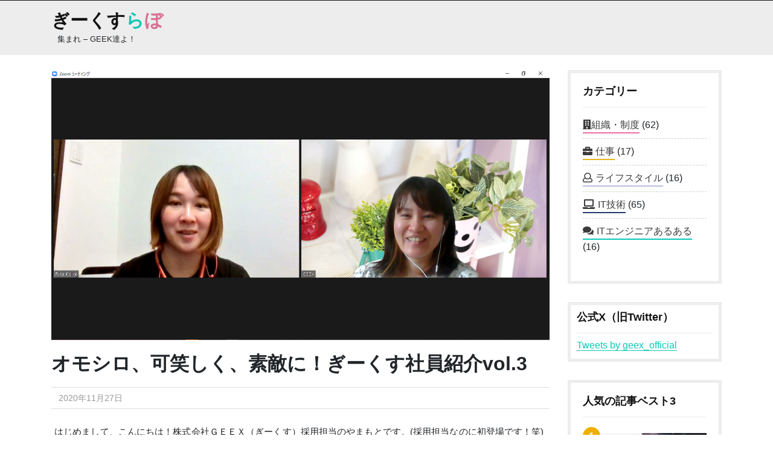

--- FILE ---
content_type: text/html; charset=UTF-8
request_url: https://blog.geexjp.com/archives/184
body_size: 56268
content:
<!DOCTYPE html>
<html dir="ltr" lang="ja"
	prefix="og: https://ogp.me/ns#" >
<head>
<meta charset="UTF-8">
<meta name="viewport" content="width=device-width, initial-scale=1">
<title>オモシロ、可笑しく、素敵に！ぎーくす社員紹介vol.3 | ぎーくすらぼ</title>

		<!-- All in One SEO 4.2.7.1 - aioseo.com -->
		<meta name="description" content="はじめまして、こんにちは！株式会社ＧＥＥＸ（ぎーくす）採用担当のやまもとです。(採用担当なのに初登場です！笑)" />
		<meta name="robots" content="max-image-preview:large" />
		<link rel="canonical" href="https://blog.geexjp.com/archives/184" />
		<meta name="generator" content="All in One SEO (AIOSEO) 4.2.7.1 " />
		<meta property="og:locale" content="ja_JP" />
		<meta property="og:site_name" content="ぎーくすらぼ | 集まれ – GEEK達よ！" />
		<meta property="og:type" content="article" />
		<meta property="og:title" content="オモシロ、可笑しく、素敵に！ぎーくす社員紹介vol.3 | ぎーくすらぼ" />
		<meta property="og:description" content="はじめまして、こんにちは！株式会社ＧＥＥＸ（ぎーくす）採用担当のやまもとです。(採用担当なのに初登場です！笑)" />
		<meta property="og:url" content="https://blog.geexjp.com/archives/184" />
		<meta property="article:published_time" content="2020-11-27T06:13:49+00:00" />
		<meta property="article:modified_time" content="2022-07-05T03:07:13+00:00" />
		<meta name="twitter:card" content="summary" />
		<meta name="twitter:title" content="オモシロ、可笑しく、素敵に！ぎーくす社員紹介vol.3 | ぎーくすらぼ" />
		<meta name="twitter:description" content="はじめまして、こんにちは！株式会社ＧＥＥＸ（ぎーくす）採用担当のやまもとです。(採用担当なのに初登場です！笑)" />
		<script type="application/ld+json" class="aioseo-schema">
			{"@context":"https:\/\/schema.org","@graph":[{"@type":"BlogPosting","@id":"https:\/\/blog.geexjp.com\/archives\/184#blogposting","name":"\u30aa\u30e2\u30b7\u30ed\u3001\u53ef\u7b11\u3057\u304f\u3001\u7d20\u6575\u306b\uff01\u304e\u30fc\u304f\u3059\u793e\u54e1\u7d39\u4ecbvol.3 | \u304e\u30fc\u304f\u3059\u3089\u307c","headline":"\u30aa\u30e2\u30b7\u30ed\u3001\u53ef\u7b11\u3057\u304f\u3001\u7d20\u6575\u306b\uff01\u304e\u30fc\u304f\u3059\u793e\u54e1\u7d39\u4ecbvol.3","author":{"@id":"https:\/\/blog.geexjp.com\/archives\/author\/538ed0818533faa9d3185994b8d2b54e3b05f485#author"},"publisher":{"@id":"https:\/\/blog.geexjp.com\/#organization"},"image":{"@type":"ImageObject","url":"https:\/\/blog.geexjp.com\/wp\/wp-content\/uploads\/2020\/11\/\u793e\u54e1\u7d39\u4ecbvol3.png","width":1365,"height":739},"datePublished":"2020-11-27T06:13:49+09:00","dateModified":"2022-07-05T03:07:13+09:00","inLanguage":"ja","mainEntityOfPage":{"@id":"https:\/\/blog.geexjp.com\/archives\/184#webpage"},"isPartOf":{"@id":"https:\/\/blog.geexjp.com\/archives\/184#webpage"},"articleSection":"\u7d44\u7e54\u30fb\u5236\u5ea6, \u793e\u54e1\u7d39\u4ecb"},{"@type":"BreadcrumbList","@id":"https:\/\/blog.geexjp.com\/archives\/184#breadcrumblist","itemListElement":[{"@type":"ListItem","@id":"https:\/\/blog.geexjp.com\/#listItem","position":1,"item":{"@type":"WebPage","@id":"https:\/\/blog.geexjp.com\/","name":"\u30db\u30fc\u30e0","description":"\u96c6\u307e\u308c \u2013 GEEK\u9054\u3088\uff01 | GEEX\u3068\u306f\u3001 GEEK \uff0b X\uff08\u672a\u77e5\u6570\uff09\uff1d GEEX\uff08\u30ae\u30fc\u30af\u30b9\uff09 \u30fc \u682a\u5f0f\u4f1a\u793eGEEX\u306e\u4f1a\u793e\u5e83\u5831\u30d6\u30ed\u30b0\u3067\u3059\u3002\u4f1a\u793e\u306e\u5236\u5ea6\u3084\u30e1\u30f3\u30d0\u30fc\u3001\u30a4\u30d9\u30f3\u30c8\u306a\u3069\u3001\u69d8\u3005\u306a\u60c5\u5831\u3092\u767a\u4fe1\u3057\u3066\u3044\u304d\u307e\u3059\u3002","url":"https:\/\/blog.geexjp.com\/"}}]},{"@type":"Organization","@id":"https:\/\/blog.geexjp.com\/#organization","name":"\u304e\u30fc\u304f\u3059\u3089\u307c","url":"https:\/\/blog.geexjp.com\/"},{"@type":"WebPage","@id":"https:\/\/blog.geexjp.com\/archives\/184#webpage","url":"https:\/\/blog.geexjp.com\/archives\/184","name":"\u30aa\u30e2\u30b7\u30ed\u3001\u53ef\u7b11\u3057\u304f\u3001\u7d20\u6575\u306b\uff01\u304e\u30fc\u304f\u3059\u793e\u54e1\u7d39\u4ecbvol.3 | \u304e\u30fc\u304f\u3059\u3089\u307c","description":"\u306f\u3058\u3081\u307e\u3057\u3066\u3001\u3053\u3093\u306b\u3061\u306f\uff01\u682a\u5f0f\u4f1a\u793e\uff27\uff25\uff25\uff38\uff08\u304e\u30fc\u304f\u3059\uff09\u63a1\u7528\u62c5\u5f53\u306e\u3084\u307e\u3082\u3068\u3067\u3059\u3002(\u63a1\u7528\u62c5\u5f53\u306a\u306e\u306b\u521d\u767b\u5834\u3067\u3059\uff01\u7b11)","inLanguage":"ja","isPartOf":{"@id":"https:\/\/blog.geexjp.com\/#website"},"breadcrumb":{"@id":"https:\/\/blog.geexjp.com\/archives\/184#breadcrumblist"},"author":"https:\/\/blog.geexjp.com\/archives\/author\/538ed0818533faa9d3185994b8d2b54e3b05f485#author","creator":"https:\/\/blog.geexjp.com\/archives\/author\/538ed0818533faa9d3185994b8d2b54e3b05f485#author","image":{"@type":"ImageObject","url":"https:\/\/blog.geexjp.com\/wp\/wp-content\/uploads\/2020\/11\/\u793e\u54e1\u7d39\u4ecbvol3.png","@id":"https:\/\/blog.geexjp.com\/#mainImage","width":1365,"height":739},"primaryImageOfPage":{"@id":"https:\/\/blog.geexjp.com\/archives\/184#mainImage"},"datePublished":"2020-11-27T06:13:49+09:00","dateModified":"2022-07-05T03:07:13+09:00"},{"@type":"WebSite","@id":"https:\/\/blog.geexjp.com\/#website","url":"https:\/\/blog.geexjp.com\/","name":"\u304e\u30fc\u304f\u3059\u3089\u307c","description":"\u96c6\u307e\u308c \u2013 GEEK\u9054\u3088\uff01","inLanguage":"ja","publisher":{"@id":"https:\/\/blog.geexjp.com\/#organization"}}]}
		</script>
		<!-- All in One SEO -->

<link rel='dns-prefetch' href='//fonts.googleapis.com' />
<link rel='dns-prefetch' href='//s.w.org' />
		<!-- This site uses the Google Analytics by MonsterInsights plugin v8.10.0 - Using Analytics tracking - https://www.monsterinsights.com/ -->
		<!-- Note: MonsterInsights is not currently configured on this site. The site owner needs to authenticate with Google Analytics in the MonsterInsights settings panel. -->
					<!-- No UA code set -->
				<!-- / Google Analytics by MonsterInsights -->
		<script type="text/javascript">
window._wpemojiSettings = {"baseUrl":"https:\/\/s.w.org\/images\/core\/emoji\/13.1.0\/72x72\/","ext":".png","svgUrl":"https:\/\/s.w.org\/images\/core\/emoji\/13.1.0\/svg\/","svgExt":".svg","source":{"concatemoji":"https:\/\/blog.geexjp.com\/wp\/wp-includes\/js\/wp-emoji-release.min.js?ver=5.9.12"}};
/*! This file is auto-generated */
!function(e,a,t){var n,r,o,i=a.createElement("canvas"),p=i.getContext&&i.getContext("2d");function s(e,t){var a=String.fromCharCode;p.clearRect(0,0,i.width,i.height),p.fillText(a.apply(this,e),0,0);e=i.toDataURL();return p.clearRect(0,0,i.width,i.height),p.fillText(a.apply(this,t),0,0),e===i.toDataURL()}function c(e){var t=a.createElement("script");t.src=e,t.defer=t.type="text/javascript",a.getElementsByTagName("head")[0].appendChild(t)}for(o=Array("flag","emoji"),t.supports={everything:!0,everythingExceptFlag:!0},r=0;r<o.length;r++)t.supports[o[r]]=function(e){if(!p||!p.fillText)return!1;switch(p.textBaseline="top",p.font="600 32px Arial",e){case"flag":return s([127987,65039,8205,9895,65039],[127987,65039,8203,9895,65039])?!1:!s([55356,56826,55356,56819],[55356,56826,8203,55356,56819])&&!s([55356,57332,56128,56423,56128,56418,56128,56421,56128,56430,56128,56423,56128,56447],[55356,57332,8203,56128,56423,8203,56128,56418,8203,56128,56421,8203,56128,56430,8203,56128,56423,8203,56128,56447]);case"emoji":return!s([10084,65039,8205,55357,56613],[10084,65039,8203,55357,56613])}return!1}(o[r]),t.supports.everything=t.supports.everything&&t.supports[o[r]],"flag"!==o[r]&&(t.supports.everythingExceptFlag=t.supports.everythingExceptFlag&&t.supports[o[r]]);t.supports.everythingExceptFlag=t.supports.everythingExceptFlag&&!t.supports.flag,t.DOMReady=!1,t.readyCallback=function(){t.DOMReady=!0},t.supports.everything||(n=function(){t.readyCallback()},a.addEventListener?(a.addEventListener("DOMContentLoaded",n,!1),e.addEventListener("load",n,!1)):(e.attachEvent("onload",n),a.attachEvent("onreadystatechange",function(){"complete"===a.readyState&&t.readyCallback()})),(n=t.source||{}).concatemoji?c(n.concatemoji):n.wpemoji&&n.twemoji&&(c(n.twemoji),c(n.wpemoji)))}(window,document,window._wpemojiSettings);
</script>
<style type="text/css">
img.wp-smiley,
img.emoji {
	display: inline !important;
	border: none !important;
	box-shadow: none !important;
	height: 1em !important;
	width: 1em !important;
	margin: 0 0.07em !important;
	vertical-align: -0.1em !important;
	background: none !important;
	padding: 0 !important;
}
</style>
	<link rel='stylesheet' id='wp-block-library-css'  href='https://blog.geexjp.com/wp/wp-includes/css/dist/block-library/style.min.css?ver=5.9.12' type='text/css' media='all' />
<style id='global-styles-inline-css' type='text/css'>
body{--wp--preset--color--black: #000000;--wp--preset--color--cyan-bluish-gray: #abb8c3;--wp--preset--color--white: #ffffff;--wp--preset--color--pale-pink: #f78da7;--wp--preset--color--vivid-red: #cf2e2e;--wp--preset--color--luminous-vivid-orange: #ff6900;--wp--preset--color--luminous-vivid-amber: #fcb900;--wp--preset--color--light-green-cyan: #7bdcb5;--wp--preset--color--vivid-green-cyan: #00d084;--wp--preset--color--pale-cyan-blue: #8ed1fc;--wp--preset--color--vivid-cyan-blue: #0693e3;--wp--preset--color--vivid-purple: #9b51e0;--wp--preset--gradient--vivid-cyan-blue-to-vivid-purple: linear-gradient(135deg,rgba(6,147,227,1) 0%,rgb(155,81,224) 100%);--wp--preset--gradient--light-green-cyan-to-vivid-green-cyan: linear-gradient(135deg,rgb(122,220,180) 0%,rgb(0,208,130) 100%);--wp--preset--gradient--luminous-vivid-amber-to-luminous-vivid-orange: linear-gradient(135deg,rgba(252,185,0,1) 0%,rgba(255,105,0,1) 100%);--wp--preset--gradient--luminous-vivid-orange-to-vivid-red: linear-gradient(135deg,rgba(255,105,0,1) 0%,rgb(207,46,46) 100%);--wp--preset--gradient--very-light-gray-to-cyan-bluish-gray: linear-gradient(135deg,rgb(238,238,238) 0%,rgb(169,184,195) 100%);--wp--preset--gradient--cool-to-warm-spectrum: linear-gradient(135deg,rgb(74,234,220) 0%,rgb(151,120,209) 20%,rgb(207,42,186) 40%,rgb(238,44,130) 60%,rgb(251,105,98) 80%,rgb(254,248,76) 100%);--wp--preset--gradient--blush-light-purple: linear-gradient(135deg,rgb(255,206,236) 0%,rgb(152,150,240) 100%);--wp--preset--gradient--blush-bordeaux: linear-gradient(135deg,rgb(254,205,165) 0%,rgb(254,45,45) 50%,rgb(107,0,62) 100%);--wp--preset--gradient--luminous-dusk: linear-gradient(135deg,rgb(255,203,112) 0%,rgb(199,81,192) 50%,rgb(65,88,208) 100%);--wp--preset--gradient--pale-ocean: linear-gradient(135deg,rgb(255,245,203) 0%,rgb(182,227,212) 50%,rgb(51,167,181) 100%);--wp--preset--gradient--electric-grass: linear-gradient(135deg,rgb(202,248,128) 0%,rgb(113,206,126) 100%);--wp--preset--gradient--midnight: linear-gradient(135deg,rgb(2,3,129) 0%,rgb(40,116,252) 100%);--wp--preset--duotone--dark-grayscale: url('#wp-duotone-dark-grayscale');--wp--preset--duotone--grayscale: url('#wp-duotone-grayscale');--wp--preset--duotone--purple-yellow: url('#wp-duotone-purple-yellow');--wp--preset--duotone--blue-red: url('#wp-duotone-blue-red');--wp--preset--duotone--midnight: url('#wp-duotone-midnight');--wp--preset--duotone--magenta-yellow: url('#wp-duotone-magenta-yellow');--wp--preset--duotone--purple-green: url('#wp-duotone-purple-green');--wp--preset--duotone--blue-orange: url('#wp-duotone-blue-orange');--wp--preset--font-size--small: 13px;--wp--preset--font-size--medium: 20px;--wp--preset--font-size--large: 36px;--wp--preset--font-size--x-large: 42px;}.has-black-color{color: var(--wp--preset--color--black) !important;}.has-cyan-bluish-gray-color{color: var(--wp--preset--color--cyan-bluish-gray) !important;}.has-white-color{color: var(--wp--preset--color--white) !important;}.has-pale-pink-color{color: var(--wp--preset--color--pale-pink) !important;}.has-vivid-red-color{color: var(--wp--preset--color--vivid-red) !important;}.has-luminous-vivid-orange-color{color: var(--wp--preset--color--luminous-vivid-orange) !important;}.has-luminous-vivid-amber-color{color: var(--wp--preset--color--luminous-vivid-amber) !important;}.has-light-green-cyan-color{color: var(--wp--preset--color--light-green-cyan) !important;}.has-vivid-green-cyan-color{color: var(--wp--preset--color--vivid-green-cyan) !important;}.has-pale-cyan-blue-color{color: var(--wp--preset--color--pale-cyan-blue) !important;}.has-vivid-cyan-blue-color{color: var(--wp--preset--color--vivid-cyan-blue) !important;}.has-vivid-purple-color{color: var(--wp--preset--color--vivid-purple) !important;}.has-black-background-color{background-color: var(--wp--preset--color--black) !important;}.has-cyan-bluish-gray-background-color{background-color: var(--wp--preset--color--cyan-bluish-gray) !important;}.has-white-background-color{background-color: var(--wp--preset--color--white) !important;}.has-pale-pink-background-color{background-color: var(--wp--preset--color--pale-pink) !important;}.has-vivid-red-background-color{background-color: var(--wp--preset--color--vivid-red) !important;}.has-luminous-vivid-orange-background-color{background-color: var(--wp--preset--color--luminous-vivid-orange) !important;}.has-luminous-vivid-amber-background-color{background-color: var(--wp--preset--color--luminous-vivid-amber) !important;}.has-light-green-cyan-background-color{background-color: var(--wp--preset--color--light-green-cyan) !important;}.has-vivid-green-cyan-background-color{background-color: var(--wp--preset--color--vivid-green-cyan) !important;}.has-pale-cyan-blue-background-color{background-color: var(--wp--preset--color--pale-cyan-blue) !important;}.has-vivid-cyan-blue-background-color{background-color: var(--wp--preset--color--vivid-cyan-blue) !important;}.has-vivid-purple-background-color{background-color: var(--wp--preset--color--vivid-purple) !important;}.has-black-border-color{border-color: var(--wp--preset--color--black) !important;}.has-cyan-bluish-gray-border-color{border-color: var(--wp--preset--color--cyan-bluish-gray) !important;}.has-white-border-color{border-color: var(--wp--preset--color--white) !important;}.has-pale-pink-border-color{border-color: var(--wp--preset--color--pale-pink) !important;}.has-vivid-red-border-color{border-color: var(--wp--preset--color--vivid-red) !important;}.has-luminous-vivid-orange-border-color{border-color: var(--wp--preset--color--luminous-vivid-orange) !important;}.has-luminous-vivid-amber-border-color{border-color: var(--wp--preset--color--luminous-vivid-amber) !important;}.has-light-green-cyan-border-color{border-color: var(--wp--preset--color--light-green-cyan) !important;}.has-vivid-green-cyan-border-color{border-color: var(--wp--preset--color--vivid-green-cyan) !important;}.has-pale-cyan-blue-border-color{border-color: var(--wp--preset--color--pale-cyan-blue) !important;}.has-vivid-cyan-blue-border-color{border-color: var(--wp--preset--color--vivid-cyan-blue) !important;}.has-vivid-purple-border-color{border-color: var(--wp--preset--color--vivid-purple) !important;}.has-vivid-cyan-blue-to-vivid-purple-gradient-background{background: var(--wp--preset--gradient--vivid-cyan-blue-to-vivid-purple) !important;}.has-light-green-cyan-to-vivid-green-cyan-gradient-background{background: var(--wp--preset--gradient--light-green-cyan-to-vivid-green-cyan) !important;}.has-luminous-vivid-amber-to-luminous-vivid-orange-gradient-background{background: var(--wp--preset--gradient--luminous-vivid-amber-to-luminous-vivid-orange) !important;}.has-luminous-vivid-orange-to-vivid-red-gradient-background{background: var(--wp--preset--gradient--luminous-vivid-orange-to-vivid-red) !important;}.has-very-light-gray-to-cyan-bluish-gray-gradient-background{background: var(--wp--preset--gradient--very-light-gray-to-cyan-bluish-gray) !important;}.has-cool-to-warm-spectrum-gradient-background{background: var(--wp--preset--gradient--cool-to-warm-spectrum) !important;}.has-blush-light-purple-gradient-background{background: var(--wp--preset--gradient--blush-light-purple) !important;}.has-blush-bordeaux-gradient-background{background: var(--wp--preset--gradient--blush-bordeaux) !important;}.has-luminous-dusk-gradient-background{background: var(--wp--preset--gradient--luminous-dusk) !important;}.has-pale-ocean-gradient-background{background: var(--wp--preset--gradient--pale-ocean) !important;}.has-electric-grass-gradient-background{background: var(--wp--preset--gradient--electric-grass) !important;}.has-midnight-gradient-background{background: var(--wp--preset--gradient--midnight) !important;}.has-small-font-size{font-size: var(--wp--preset--font-size--small) !important;}.has-medium-font-size{font-size: var(--wp--preset--font-size--medium) !important;}.has-large-font-size{font-size: var(--wp--preset--font-size--large) !important;}.has-x-large-font-size{font-size: var(--wp--preset--font-size--x-large) !important;}
</style>
<link rel='stylesheet' id='wordpress-popular-posts-css-css'  href='https://blog.geexjp.com/wp/wp-content/plugins/wordpress-popular-posts/assets/css/wpp.css?ver=6.0.0' type='text/css' media='all' />
<link rel='stylesheet' id='parent-style-css'  href='https://blog.geexjp.com/wp/wp-content/themes/twenty-minutes/style.css?ver=5.9.12' type='text/css' media='all' />
<link rel='stylesheet' id='child-style-css'  href='https://blog.geexjp.com/wp/wp-content/themes/geexblog/style.css?ver=5.9.12' type='text/css' media='all' />
<link rel='stylesheet' id='bootstrap-css-css'  href='https://blog.geexjp.com/wp/wp-content/themes/twenty-minutes/css/bootstrap.css?ver=5.9.12' type='text/css' media='all' />
<link rel='stylesheet' id='twenty-minutes-style-css'  href='https://blog.geexjp.com/wp/wp-content/themes/geexblog/style.css?ver=5.9.12' type='text/css' media='all' />
<link rel='stylesheet' id='owl.carousel-css-css'  href='https://blog.geexjp.com/wp/wp-content/themes/twenty-minutes/css/owl.carousel.css?ver=5.9.12' type='text/css' media='all' />
<link rel='stylesheet' id='twenty-minutes-responsive-css'  href='https://blog.geexjp.com/wp/wp-content/themes/twenty-minutes/css/responsive.css?ver=5.9.12' type='text/css' media='all' />
<link rel='stylesheet' id='twenty-minutes-default-css'  href='https://blog.geexjp.com/wp/wp-content/themes/twenty-minutes/css/default.css?ver=5.9.12' type='text/css' media='all' />
<link rel='stylesheet' id='font-awesome-css-css'  href='https://blog.geexjp.com/wp/wp-content/themes/twenty-minutes/css/fontawesome-all.css?ver=5.9.12' type='text/css' media='all' />
<link rel='stylesheet' id='recent-posts-widget-with-thumbnails-public-style-css'  href='https://blog.geexjp.com/wp/wp-content/plugins/recent-posts-widget-with-thumbnails/public.css?ver=7.1.1' type='text/css' media='all' />
<script type='application/json' id='wpp-json'>
{"sampling_active":0,"sampling_rate":100,"ajax_url":"https:\/\/blog.geexjp.com\/wp-json\/wordpress-popular-posts\/v1\/popular-posts","api_url":"https:\/\/blog.geexjp.com\/wp-json\/wordpress-popular-posts","ID":184,"token":"260144dd65","lang":0,"debug":0}
</script>
<script type='text/javascript' src='https://blog.geexjp.com/wp/wp-content/plugins/wordpress-popular-posts/assets/js/wpp.min.js?ver=6.0.0' id='wpp-js-js'></script>
<script type='text/javascript' src='https://blog.geexjp.com/wp/wp-includes/js/jquery/jquery.min.js?ver=3.6.0' id='jquery-core-js'></script>
<script type='text/javascript' src='https://blog.geexjp.com/wp/wp-includes/js/jquery/jquery-migrate.min.js?ver=3.3.2' id='jquery-migrate-js'></script>
<script type='text/javascript' src='https://blog.geexjp.com/wp/wp-content/themes/twenty-minutes/js/bootstrap.js?ver=5.9.12' id='bootstrap-js-js'></script>
<script type='text/javascript' src='https://blog.geexjp.com/wp/wp-content/themes/twenty-minutes/js/owl.carousel.js?ver=5.9.12' id='owl.carousel-js-js'></script>
<script type='text/javascript' src='https://blog.geexjp.com/wp/wp-content/themes/twenty-minutes/js/theme.js?ver=5.9.12' id='twenty-minutes-theme-js'></script>
<script type='text/javascript' src='https://blog.geexjp.com/wp/wp-content/themes/twenty-minutes/js/jquery.superfish.js?ver=5.9.12' id='jquery.superfish-js'></script>
<link rel="https://api.w.org/" href="https://blog.geexjp.com/wp-json/" /><link rel="alternate" type="application/json" href="https://blog.geexjp.com/wp-json/wp/v2/posts/184" /><link rel='shortlink' href='https://blog.geexjp.com/?p=184' />
<link rel="alternate" type="application/json+oembed" href="https://blog.geexjp.com/wp-json/oembed/1.0/embed?url=https%3A%2F%2Fblog.geexjp.com%2Farchives%2F184" />
<link rel="alternate" type="text/xml+oembed" href="https://blog.geexjp.com/wp-json/oembed/1.0/embed?url=https%3A%2F%2Fblog.geexjp.com%2Farchives%2F184&#038;format=xml" />
            <style id="wpp-loading-animation-styles">@-webkit-keyframes bgslide{from{background-position-x:0}to{background-position-x:-200%}}@keyframes bgslide{from{background-position-x:0}to{background-position-x:-200%}}.wpp-widget-placeholder,.wpp-widget-block-placeholder{margin:0 auto;width:60px;height:3px;background:#dd3737;background:linear-gradient(90deg,#dd3737 0%,#571313 10%,#dd3737 100%);background-size:200% auto;border-radius:3px;-webkit-animation:bgslide 1s infinite linear;animation:bgslide 1s infinite linear}</style>
            	<style type="text/css">
			
	</style>
	<link rel="icon" href="https://blog.geexjp.com/wp/wp-content/uploads/2021/06/cropped-logo2-4.png" sizes="32x32" />
<link rel="icon" href="https://blog.geexjp.com/wp/wp-content/uploads/2021/06/cropped-logo2-4.png" sizes="192x192" />
<link rel="apple-touch-icon" href="https://blog.geexjp.com/wp/wp-content/uploads/2021/06/cropped-logo2-4.png" />
<meta name="msapplication-TileImage" content="https://blog.geexjp.com/wp/wp-content/uploads/2021/06/cropped-logo2-4.png" />
		<style type="text/css" id="wp-custom-css">
			/* カテゴリウィジットをマウスオーバーで展開 */
.widget_categories ul li  a + ul {
	display:none;
}
.widget_categories ul li:hover ul {
	display:block;
}
/*組織・制度*/
.widget_categories ul li.cat-item-7 > a::before {
  font-family:"Font Awesome 5 Free";
  content:"\f1ad";
	font-weight:  900;
  margin-right:5px;
}
/*仕事*/
.widget_categories ul li.cat-item-14 > a::before {
  font-family:"Font Awesome 5 Free";
  content:"\f0b1";
	font-weight:  900;
  margin-right:5px;
}
/*ライフスタイル*/
.widget_categories ul li.cat-item-20 > a::before {
  font-family:"Font Awesome 5 Free";
  content:"\f007";
	font-weight:  900;
  margin-right:5px;
}
/*ＩT技術*/
.widget_categories ul li.cat-item-23 > a::before {
  font-family:"Font Awesome 5 Free";
  content:"\f109";
	font-weight:  900;
  margin-right:5px;
}
/*ITエンジニアあるある*/
.widget_categories ul li.cat-item-29 > a::before {
  font-family:"Font Awesome 5 Free";
  content:"\f086";
	font-weight:  900;
  margin-right:5px;
}
/*記事タイトル*/
ul.wpp-list li a.wpp-post-title {
    display: block;
    text-decoration: none;
    font-size: 15px;
    color: #333;
    margin: 10px 10px 10px 0px;
}
ul.wpp-list li a.wpp-post-title:hover {
    color: #3fa3ff;
}
/*アイキャッチ*/
ul.wpp-list li img {
    margin: 10px;
}
/*ランキングカウンター*/
ul.wpp-list li:before {
    content: counter(wpp-count);
    display: block;
    position: absolute;
    font-size: 15px;
    font-weight: bold;
    color: #fff;
    background-color: #555;
    padding: 3px 10px;
    border-radius:50%;
    z-index: 1;
}
/*カウント数*/
ul.wpp-list li {
    counter-increment: wpp-count;
}
/*ランキング1〜3の色変更*/
ul.wpp-list li:nth-child(1):before{
    background-color: #EFAF00;
}
ul.wpp-list li:nth-child(2):before{
    background-color: #9EACB4;
}
ul.wpp-list li:nth-child(3):before{
    background-color: #BA6E40;
}
		</style>
		<!-- Global site tag (gtag.js) - Google Analytics -->
<script async src="https://www.googletagmanager.com/gtag/js?id=G-T66NDM3E9G"></script>
<script>
  window.dataLayer = window.dataLayer || [];
  function gtag(){dataLayer.push(arguments);}
  gtag('js', new Date());

  gtag('config', 'G-T66NDM3E9G');
</script>
</head>

<body data-rsssl=1 class="post-template-default single single-post postid-184 single-format-standard group-blog">

<svg xmlns="http://www.w3.org/2000/svg" viewBox="0 0 0 0" width="0" height="0" focusable="false" role="none" style="visibility: hidden; position: absolute; left: -9999px; overflow: hidden;" ><defs><filter id="wp-duotone-dark-grayscale"><feColorMatrix color-interpolation-filters="sRGB" type="matrix" values=" .299 .587 .114 0 0 .299 .587 .114 0 0 .299 .587 .114 0 0 .299 .587 .114 0 0 " /><feComponentTransfer color-interpolation-filters="sRGB" ><feFuncR type="table" tableValues="0 0.49803921568627" /><feFuncG type="table" tableValues="0 0.49803921568627" /><feFuncB type="table" tableValues="0 0.49803921568627" /><feFuncA type="table" tableValues="1 1" /></feComponentTransfer><feComposite in2="SourceGraphic" operator="in" /></filter></defs></svg><svg xmlns="http://www.w3.org/2000/svg" viewBox="0 0 0 0" width="0" height="0" focusable="false" role="none" style="visibility: hidden; position: absolute; left: -9999px; overflow: hidden;" ><defs><filter id="wp-duotone-grayscale"><feColorMatrix color-interpolation-filters="sRGB" type="matrix" values=" .299 .587 .114 0 0 .299 .587 .114 0 0 .299 .587 .114 0 0 .299 .587 .114 0 0 " /><feComponentTransfer color-interpolation-filters="sRGB" ><feFuncR type="table" tableValues="0 1" /><feFuncG type="table" tableValues="0 1" /><feFuncB type="table" tableValues="0 1" /><feFuncA type="table" tableValues="1 1" /></feComponentTransfer><feComposite in2="SourceGraphic" operator="in" /></filter></defs></svg><svg xmlns="http://www.w3.org/2000/svg" viewBox="0 0 0 0" width="0" height="0" focusable="false" role="none" style="visibility: hidden; position: absolute; left: -9999px; overflow: hidden;" ><defs><filter id="wp-duotone-purple-yellow"><feColorMatrix color-interpolation-filters="sRGB" type="matrix" values=" .299 .587 .114 0 0 .299 .587 .114 0 0 .299 .587 .114 0 0 .299 .587 .114 0 0 " /><feComponentTransfer color-interpolation-filters="sRGB" ><feFuncR type="table" tableValues="0.54901960784314 0.98823529411765" /><feFuncG type="table" tableValues="0 1" /><feFuncB type="table" tableValues="0.71764705882353 0.25490196078431" /><feFuncA type="table" tableValues="1 1" /></feComponentTransfer><feComposite in2="SourceGraphic" operator="in" /></filter></defs></svg><svg xmlns="http://www.w3.org/2000/svg" viewBox="0 0 0 0" width="0" height="0" focusable="false" role="none" style="visibility: hidden; position: absolute; left: -9999px; overflow: hidden;" ><defs><filter id="wp-duotone-blue-red"><feColorMatrix color-interpolation-filters="sRGB" type="matrix" values=" .299 .587 .114 0 0 .299 .587 .114 0 0 .299 .587 .114 0 0 .299 .587 .114 0 0 " /><feComponentTransfer color-interpolation-filters="sRGB" ><feFuncR type="table" tableValues="0 1" /><feFuncG type="table" tableValues="0 0.27843137254902" /><feFuncB type="table" tableValues="0.5921568627451 0.27843137254902" /><feFuncA type="table" tableValues="1 1" /></feComponentTransfer><feComposite in2="SourceGraphic" operator="in" /></filter></defs></svg><svg xmlns="http://www.w3.org/2000/svg" viewBox="0 0 0 0" width="0" height="0" focusable="false" role="none" style="visibility: hidden; position: absolute; left: -9999px; overflow: hidden;" ><defs><filter id="wp-duotone-midnight"><feColorMatrix color-interpolation-filters="sRGB" type="matrix" values=" .299 .587 .114 0 0 .299 .587 .114 0 0 .299 .587 .114 0 0 .299 .587 .114 0 0 " /><feComponentTransfer color-interpolation-filters="sRGB" ><feFuncR type="table" tableValues="0 0" /><feFuncG type="table" tableValues="0 0.64705882352941" /><feFuncB type="table" tableValues="0 1" /><feFuncA type="table" tableValues="1 1" /></feComponentTransfer><feComposite in2="SourceGraphic" operator="in" /></filter></defs></svg><svg xmlns="http://www.w3.org/2000/svg" viewBox="0 0 0 0" width="0" height="0" focusable="false" role="none" style="visibility: hidden; position: absolute; left: -9999px; overflow: hidden;" ><defs><filter id="wp-duotone-magenta-yellow"><feColorMatrix color-interpolation-filters="sRGB" type="matrix" values=" .299 .587 .114 0 0 .299 .587 .114 0 0 .299 .587 .114 0 0 .299 .587 .114 0 0 " /><feComponentTransfer color-interpolation-filters="sRGB" ><feFuncR type="table" tableValues="0.78039215686275 1" /><feFuncG type="table" tableValues="0 0.94901960784314" /><feFuncB type="table" tableValues="0.35294117647059 0.47058823529412" /><feFuncA type="table" tableValues="1 1" /></feComponentTransfer><feComposite in2="SourceGraphic" operator="in" /></filter></defs></svg><svg xmlns="http://www.w3.org/2000/svg" viewBox="0 0 0 0" width="0" height="0" focusable="false" role="none" style="visibility: hidden; position: absolute; left: -9999px; overflow: hidden;" ><defs><filter id="wp-duotone-purple-green"><feColorMatrix color-interpolation-filters="sRGB" type="matrix" values=" .299 .587 .114 0 0 .299 .587 .114 0 0 .299 .587 .114 0 0 .299 .587 .114 0 0 " /><feComponentTransfer color-interpolation-filters="sRGB" ><feFuncR type="table" tableValues="0.65098039215686 0.40392156862745" /><feFuncG type="table" tableValues="0 1" /><feFuncB type="table" tableValues="0.44705882352941 0.4" /><feFuncA type="table" tableValues="1 1" /></feComponentTransfer><feComposite in2="SourceGraphic" operator="in" /></filter></defs></svg><svg xmlns="http://www.w3.org/2000/svg" viewBox="0 0 0 0" width="0" height="0" focusable="false" role="none" style="visibility: hidden; position: absolute; left: -9999px; overflow: hidden;" ><defs><filter id="wp-duotone-blue-orange"><feColorMatrix color-interpolation-filters="sRGB" type="matrix" values=" .299 .587 .114 0 0 .299 .587 .114 0 0 .299 .587 .114 0 0 .299 .587 .114 0 0 " /><feComponentTransfer color-interpolation-filters="sRGB" ><feFuncR type="table" tableValues="0.098039215686275 1" /><feFuncG type="table" tableValues="0 0.66274509803922" /><feFuncB type="table" tableValues="0.84705882352941 0.41960784313725" /><feFuncA type="table" tableValues="1 1" /></feComponentTransfer><feComposite in2="SourceGraphic" operator="in" /></filter></defs></svg>
<div id="preloader">
  <div id="status">&nbsp;</div>
</div>

<a class="screen-reader-text skip-link" href="#content">Skip to content</a>

<div id="pageholder" >

<div class="header-top">
  <div class="row m-0">
    <div class="col-lg-7 col-md-7">
      <div class="social-icons">
                                              </div>
    </div>
  </div>
</div>

<div class="header">
  <div class="container">
    <div class="row">
      <div class="col-lg-3 col-md-8 col-8">
        <div class="logo">
                    <div class="site-branding-text">
			  <h1 class="site-title"><a href="https://blog.geexjp.com/">ぎーくす<span class="site-title-first">ら</span><span class="site-title-second">ぼ</span></a></h1>
                          <span class="site-description">集まれ – GEEK達よ！</span>
             
          </div>
        </div>
      </div>
      <div class="col-lg-9 col-md-4 col-4">
        <div class="toggle-nav">
                  </div>
        <div id="mySidenav" class="nav sidenav">
          <nav id="site-navigation" class="main-nav" role="navigation" aria-label="Top Menu">
                        <a href="javascript:void(0)" class="close-button">CLOSE</a>
          </nav>
        </div>
      </div>
    </div>
  </div>
</div>
<div class="container">
    <div id="content" class="contentsecwrap">
        <div class="row">
            <div class="col-lg-9 col-md-9">
                <section class="site-main">
                                            
<article id="post-184" class="single-post post-184 post type-post status-publish format-standard has-post-thumbnail hentry category-organization category-employee">
            <div class="post-thumb">
           <img width="1365" height="739" src="https://blog.geexjp.com/wp/wp-content/uploads/2020/11/社員紹介vol3.png" class="attachment-post-thumbnail size-post-thumbnail wp-post-image" alt="" srcset="https://blog.geexjp.com/wp/wp-content/uploads/2020/11/社員紹介vol3.png 1365w, https://blog.geexjp.com/wp/wp-content/uploads/2020/11/社員紹介vol3-300x162.png 300w, https://blog.geexjp.com/wp/wp-content/uploads/2020/11/社員紹介vol3-1024x554.png 1024w, https://blog.geexjp.com/wp/wp-content/uploads/2020/11/社員紹介vol3-768x416.png 768w" sizes="(max-width: 1365px) 100vw, 1365px" />        </div>
        <header class="entry-header">
        <h1 class="entry-title">オモシロ、可笑しく、素敵に！ぎーくす社員紹介vol.3</h1>    </header>
    <div class="postmeta">
        <div class="post-date"><i class="fa fa-clock-o"></i> &nbsp; 2020年11月27日</div>
    </div>
    <div class="entry-content">
        <p><span style="font-family: arial, helvetica, sans-serif;">はじめまして、こんにちは！</span><span style="font-family: arial, helvetica, sans-serif;">株式会社ＧＥＥＸ（ぎーくす）採用担当のやまもとです。(採用担当なのに初登場です！笑) 今回は</span></p>
<h3 id="h3-ぎーくす社員紹介vol-3"><span style="font-family: arial, helvetica, sans-serif; font-size: 18pt;"><b>”ぎーくす社員紹介vol.3”</b></span></h3>
<p><span style="font-family: arial, helvetica, sans-serif;">ということで、ここからはお馴染み、<b>ＧＥＥＸの非公認マスコット</b>「<b>ぎーくまさん</b>」にバトンタッチします！</span></p>
<p>&nbsp;</p>
<p><span style="font-family: arial, helvetica, sans-serif;"><strong>くま</strong>：はーい！皆さんこんにちは、ぎーくまです！またまた登場です！え、誰って？そんな悲しいこと言わないで下さいよ～。</span><span style="font-family: arial, helvetica, sans-serif;">ボクの紹介はここにちらっと載っているので是非是非読んでくださいね～</span></p>
<blockquote class="wp-embedded-content" data-secret="YUoRxCR110"><p><a href="https://blog.geexjp.com/archives/16">オモシロ、可笑しく、素敵に！『ＧＥＥＸ（ぎーくす）』って、何者？！Part1★</a></p></blockquote>
<p><iframe class="wp-embedded-content" sandbox="allow-scripts" security="restricted" style="position: absolute; clip: rect(1px, 1px, 1px, 1px);" title="&#8220;オモシロ、可笑しく、素敵に！『ＧＥＥＸ（ぎーくす）』って、何者？！Part1★&#8221; &#8212; ぎーくすらぼ" src="https://blog.geexjp.com/archives/16/embed#?secret=YUoRxCR110" data-secret="YUoRxCR110" width="600" height="338" frameborder="0" marginwidth="0" marginheight="0" scrolling="no"></iframe></p>
<p>&nbsp;</p>
<p><span style="font-family: arial, helvetica, sans-serif;">ではでは、今回は現在<b>社内エンジニア</b>として、<b>ＧＥＥＸママ社員</b>として、そして<b>採用サポート</b>として大活躍中の<b>小池さん</b>の紹介です★小池さん、本日はよろしくお願いします！🎤</span></p>
<p><span style="font-family: arial, helvetica, sans-serif;">小池：はい、お願いします！(うまく答えられるかな…ﾄﾞｷﾄﾞｷ)</span></p>
<p><img loading="lazy" class="wp-image-186 size-full" src="https://blog.geexjp.com/wp/wp-content/uploads/2021/06/image-43.jpg" alt="" width="468" height="467" srcset="https://blog.geexjp.com/wp/wp-content/uploads/2021/06/image-43.jpg 468w, https://blog.geexjp.com/wp/wp-content/uploads/2021/06/image-43-300x300.jpg 300w, https://blog.geexjp.com/wp/wp-content/uploads/2021/06/image-43-150x150.jpg 150w" sizes="(max-width: 468px) 100vw, 468px" /></p>
<div></div>
<h2 id="h2-──-ｇｅｅｘの特徴はどんなところだと思いますか"><span style="font-family: arial, helvetica, sans-serif;"><b>── ＧＥＥＸの特徴はどんなところだと思いますか？</b></span></h2>
<p><span style="font-family: arial, helvetica, sans-serif;"><strong>小池</strong>：自分の<strong>意見を言いやすい</strong>ところ、<strong>先輩後輩関係なく</strong>自分の思いをぶつけられるところですね。</span></p>
<p><span style="font-family: arial, helvetica, sans-serif;"><strong>くま</strong>：とても風通しの良い社風ということですね！</span></p>
<h2></h2>
<h2 id="h2-──-入社の決め手となったポイントを教えて下さい"><strong><span style="font-family: arial, helvetica, sans-serif;">── 入社の決め手となったポイントを教えて下さい</span></strong></h2>
<p><span style="font-family: arial, helvetica, sans-serif;"><strong>小池</strong>：吉岡社長の人柄と、<strong>社員ひとりひとりの個性を大切にする</strong>社風です！</span></p>
<p><span style="font-family: arial, helvetica, sans-serif;"><strong>くま</strong>：社長好きな人多いですよね～ボクも吉岡社長大好きです★</span></p>
<p>&nbsp;</p>
<h2 id="h2-──-仕事の好きなところ-難しいところを教えてください"><strong><span style="font-family: arial, helvetica, sans-serif;">── 仕事の好きなところ、難しいところを教えてください</span></strong></h2>
<p><span style="font-family: arial, helvetica, sans-serif;"><strong>小池</strong>：<b>好き</b>なところは、プログラムを黙々と<b>書くだけ</b>でなく、チームメンバーと<b>一緒に</b>1つのシステムを作っていけるところですね。<b>難しい</b>ところは、新しい技術がどんどん登場するため、新しい技術の<b>キャッチアップ</b>や<b>勉強</b>が年次関係なく<b>必要</b>となってくることです。</span></p>
<p><span style="font-family: arial, helvetica, sans-serif;"><strong>くま</strong>：ボクもＧＥＥＸの皆さんとシステム作りたいなぁ・・・あ、でも勉強するのは苦手です・・・</span></p>
<p><span style="font-family: arial, helvetica, sans-serif;"><strong>小池</strong>：勉強は必要ですよ～</span></p>
<p>&nbsp;</p>
<h2 id="h2-ー気分転換の方法を教えて下さい"><strong><span style="font-family: arial, helvetica, sans-serif;">ー気分転換の方法を教えて下さい</span></strong></h2>
<p><span style="font-family: arial, helvetica, sans-serif;"><strong>小池</strong>：子供が寝た後にコーヒーを淹れて旦那と談話したり、たまに旦那に子供を預けて一人でお茶しに行くことですね～</span></p>
<p><span style="font-family: arial, helvetica, sans-serif;"><strong>くま</strong>：うまーく息抜きされてるんですね～ボクも雑談に混ざろうかなｗ</span></p>
<p><span style="font-family: arial, helvetica, sans-serif;"><strong>小池</strong>：ｗｗ</span></p>
<div>
<figure class="image-wrapper photo-viewer-opener" data-original-image-url="https://d2v9k5u4v94ulw.cloudfront.net/small_light(dw=445,da=l,ds=s,cc=FFFFFF,of=webp)/assets/images/5811966/original/354ff1f6-520a-44ea-811b-61a1a3f18fff?1606186147"><img loading="lazy" class="wp-image-187 size-full" src="https://blog.geexjp.com/wp/wp-content/uploads/2021/06/image-44.jpg" alt="" width="445" height="409" srcset="https://blog.geexjp.com/wp/wp-content/uploads/2021/06/image-44.jpg 445w, https://blog.geexjp.com/wp/wp-content/uploads/2021/06/image-44-300x276.jpg 300w" sizes="(max-width: 445px) 100vw, 445px" /></figure>
</div>
<h2></h2>
<h2 id="h2-最後に-求職者の方に一言メッセージをお願いします"><span style="font-family: arial, helvetica, sans-serif;"><b>最後に、求職者の方に一言メッセージをお願いします！</b></span></h2>
<p><span style="font-family: arial, helvetica, sans-serif;"><strong>小池</strong>：カジュアル面談にも参加するので、お仕事のことなど、エンジニア目線でのお話も出来るので楽しみにしててください！</span></p>
<p><span style="font-family: arial, helvetica, sans-serif;"><strong>くま</strong>：ボクもたくさんの方とお会いできることを楽しみにしています～！</span></p>
<p><span style="font-family: arial, helvetica, sans-serif;">・・・・・・</span></p>
<p><span style="font-family: arial, helvetica, sans-serif;"><strong>くま</strong>：ということで、そろそろお時間のようです！小池さん、ありがとうございました！それでは次回またお会いしましょう！</span></p>
                    </div>
    <footer class="entry-meta">
            </footer>
</article>                                    </section>
				<aside class="single_author ribbon13-wrapper">
					<h2 class="single_author_title">この記事を書いた人</h2>
					<div class="single_author_inner">
						<figure class="single_author_img">
							<img alt='' src='https://secure.gravatar.com/avatar/2e9f44c8536accad9191b5e058485efd?s=150&#038;d=mm&#038;r=g' srcset='https://secure.gravatar.com/avatar/2e9f44c8536accad9191b5e058485efd?s=300&#038;d=mm&#038;r=g 2x' class='avatar avatar-150 photo' height='150' width='150' loading='lazy'/>						</figure>
						<div class="single_author_profile">
							<h3 class="single_author_name">株式会社GEEX</h3>
							<p class="single_author_description">
								GEEXとは、 GEEK ＋ X（未知数）＝ GEEX（ギークス）
GEEXとは、GEEKな仲間達が、GEEKなモノ作りにこだわり集まる場
GEEXとは、可能性が未知数（X）の仲間（GEEK）達が集まる場
GEEXとは、人に秘められた未知数の可能性を掘り起こし、技術の結晶をカタチにする場							</p>
							<p class="single_author_index">
																<a href="https://blog.geexjp.com/archives/author/538ed0818533faa9d3185994b8d2b54e3b05f485">
									この人が書いた記事を見る >>
								</a>
							</p>
						</div>
					</div>
				</aside>
            </div>
            <div class="col-lg-3 col-md-3">
                
	<div id="sidebar"> 
		<aside id="categories-2" class="widget widget_categories"><h3 class="widget-title">カテゴリー</h3>
			<ul>
					<li class="cat-item cat-item-7"><a href="https://blog.geexjp.com/archives/category/organization" title="GEEXの組織や制度についての記事">組織・制度</a> (62)
<ul class='children'>
	<li class="cat-item cat-item-40"><a href="https://blog.geexjp.com/archives/category/organization/kishabi" title="月1回開催される帰社日に関する記事">帰社日</a> (19)
</li>
	<li class="cat-item cat-item-39"><a href="https://blog.geexjp.com/archives/category/organization/access" title="渋谷駅から本社までの経路に関する記事">本社アクセス</a> (5)
</li>
	<li class="cat-item cat-item-8"><a href="https://blog.geexjp.com/archives/category/organization/news" title="会社からのお知らせ（インフォメーション）の記事">お知らせ</a> (6)
</li>
	<li class="cat-item cat-item-9"><a href="https://blog.geexjp.com/archives/category/organization/company" title="会社の設立や、社内の取り組み・出来事に関する記事">会社紹介</a> (8)
</li>
	<li class="cat-item cat-item-10"><a href="https://blog.geexjp.com/archives/category/organization/employee" title="社員の紹介の記事">社員紹介</a> (6)
</li>
	<li class="cat-item cat-item-12"><a href="https://blog.geexjp.com/archives/category/organization/event" title="会社の行事に関する記事（周年記念、社員旅行など）">イベント</a> (14)
</li>
	<li class="cat-item cat-item-13"><a href="https://blog.geexjp.com/archives/category/organization/welfare" title="会社の福利厚生に関する記事">福利厚生</a> (4)
</li>
</ul>
</li>
	<li class="cat-item cat-item-14"><a href="https://blog.geexjp.com/archives/category/work" title="社員の仕事に対する個人的な内容の記事">仕事</a> (17)
<ul class='children'>
	<li class="cat-item cat-item-15"><a href="https://blog.geexjp.com/archives/category/work/review" title="目標設定や振り返りに関する記事">目標・振り返り</a> (4)
</li>
	<li class="cat-item cat-item-16"><a href="https://blog.geexjp.com/archives/category/work/efficiency" title="業務の効率化の方法や取り組みに関する記事">業務効率化</a> (3)
</li>
	<li class="cat-item cat-item-17"><a href="https://blog.geexjp.com/archives/category/work/telework" title="テレワークに関する記事">テレワーク</a> (4)
</li>
	<li class="cat-item cat-item-18"><a href="https://blog.geexjp.com/archives/category/work/education" title="社員教育に関する記事">社員教育</a> (3)
</li>
	<li class="cat-item cat-item-19"><a href="https://blog.geexjp.com/archives/category/work/people" title="社内や現場など、仕事で携わった人々に関する記事">上司・部下・同僚</a> (4)
</li>
</ul>
</li>
	<li class="cat-item cat-item-20"><a href="https://blog.geexjp.com/archives/category/lifestyle" title="社員のプライベートに関する記事">ライフスタイル</a> (16)
<ul class='children'>
	<li class="cat-item cat-item-35"><a href="https://blog.geexjp.com/archives/category/lifestyle/diy" title="手作りした家具や日用雑貨に関する記事">DIY</a> (1)
</li>
	<li class="cat-item cat-item-36"><a href="https://blog.geexjp.com/archives/category/lifestyle/childcare" title="育児中のパパ＆ママエンジニアによる子育てに関する記事">子育て</a> (3)
</li>
	<li class="cat-item cat-item-37"><a href="https://blog.geexjp.com/archives/category/lifestyle/gourmet" title="お勧めの飲食店やお料理などグルメに関する記事">グルメ</a> (1)
</li>
	<li class="cat-item cat-item-33"><a href="https://blog.geexjp.com/archives/category/lifestyle/spend" title="1日の過ごし方、お勧めの過ごし方などに関わる記事">過ごし方</a> (5)
</li>
	<li class="cat-item cat-item-21"><a href="https://blog.geexjp.com/archives/category/lifestyle/health" title="健康維持の取り組みなどに関わる記事">健康</a> (2)
</li>
	<li class="cat-item cat-item-22"><a href="https://blog.geexjp.com/archives/category/lifestyle/digital" title="気になる製品やおススメの家電など、デジタル機器に関する記事">デジタル</a> (4)
</li>
</ul>
</li>
	<li class="cat-item cat-item-23"><a href="https://blog.geexjp.com/archives/category/technology" title="開発言語やサービス、資格試験の勉強法などITに関わる記事">IT技術</a> (65)
<ul class='children'>
	<li class="cat-item cat-item-38"><a href="https://blog.geexjp.com/archives/category/technology/fair" title="技術フェア出展に関する記事">フェア出展</a> (9)
</li>
	<li class="cat-item cat-item-24"><a href="https://blog.geexjp.com/archives/category/technology/development" title="自作アプリの開発ストーリーや作成手順の紹介などに関する記事">開発ストーリー</a> (7)
</li>
	<li class="cat-item cat-item-25"><a href="https://blog.geexjp.com/archives/category/technology/trend" title="最新の開発言語やサービスに関する記事">トレンド</a> (12)
</li>
	<li class="cat-item cat-item-26"><a href="https://blog.geexjp.com/archives/category/technology/trivia" title="開発言語の紹介やIT技術の紹介に関する記事">豆知識</a> (28)
</li>
	<li class="cat-item cat-item-27"><a href="https://blog.geexjp.com/archives/category/technology/study" title="ＩTの資格試験、勉強方法、勉強会などに関する記事">資格試験・勉強方法</a> (5)
</li>
	<li class="cat-item cat-item-28"><a href="https://blog.geexjp.com/archives/category/technology/books" title="IT技術やおススメのビジネス書に関する記事">書籍</a> (4)
</li>
</ul>
</li>
	<li class="cat-item cat-item-29"><a href="https://blog.geexjp.com/archives/category/engineer" title="エンジニアの現場で日常茶飯事に起こることに関する記事">ITエンジニアあるある</a> (16)
<ul class='children'>
	<li class="cat-item cat-item-30"><a href="https://blog.geexjp.com/archives/category/engineer/misstake" title="現場で失敗した話に関する記事">やらかした話</a> (6)
</li>
	<li class="cat-item cat-item-31"><a href="https://blog.geexjp.com/archives/category/engineer/helpful" title="エンジニアとして知っておくと便利な話に関する記事">ためになる話</a> (7)
</li>
	<li class="cat-item cat-item-32"><a href="https://blog.geexjp.com/archives/category/engineer/chat" title="他カテゴリーに含まれない個人的な見解に関する記事">たわいない話</a> (4)
</li>
</ul>
</li>
			</ul>

			</aside><aside id="custom_html-8" class="widget_text widget widget_custom_html"><h3 class="widget-title">公式X（旧Twitter）</h3><div class="textwidget custom-html-widget"><a class="twitter-timeline" data-height="500" data-chrome="noheader nofooter" href="https://twitter.com/geex_official?ref_src=twsrc%5Etfw">Tweets by geex_official</a> <script async src="https://platform.twitter.com/widgets.js" charset="utf-8"></script></div></aside>
<aside id="wpp-2" class="widget popular-posts">
<h3 class="widget-title">人気の記事ベスト3</h3>            <div class="wpp-widget-placeholder" data-widget-id="wpp-2"></div>
            
</aside>
<aside id="archives-2" class="widget widget_archive"><h3 class="widget-title">アーカイブ</h3>		<label class="screen-reader-text" for="archives-dropdown-2">アーカイブ</label>
		<select id="archives-dropdown-2" name="archive-dropdown">
			
			<option value="">月を選択</option>
				<option value='https://blog.geexjp.com/archives/date/2026/01'> 2026年1月 </option>
	<option value='https://blog.geexjp.com/archives/date/2025/12'> 2025年12月 </option>
	<option value='https://blog.geexjp.com/archives/date/2025/11'> 2025年11月 </option>
	<option value='https://blog.geexjp.com/archives/date/2025/10'> 2025年10月 </option>
	<option value='https://blog.geexjp.com/archives/date/2025/09'> 2025年9月 </option>
	<option value='https://blog.geexjp.com/archives/date/2025/08'> 2025年8月 </option>
	<option value='https://blog.geexjp.com/archives/date/2025/07'> 2025年7月 </option>
	<option value='https://blog.geexjp.com/archives/date/2025/06'> 2025年6月 </option>
	<option value='https://blog.geexjp.com/archives/date/2025/05'> 2025年5月 </option>
	<option value='https://blog.geexjp.com/archives/date/2025/04'> 2025年4月 </option>
	<option value='https://blog.geexjp.com/archives/date/2025/03'> 2025年3月 </option>
	<option value='https://blog.geexjp.com/archives/date/2025/02'> 2025年2月 </option>
	<option value='https://blog.geexjp.com/archives/date/2025/01'> 2025年1月 </option>
	<option value='https://blog.geexjp.com/archives/date/2024/12'> 2024年12月 </option>
	<option value='https://blog.geexjp.com/archives/date/2024/10'> 2024年10月 </option>
	<option value='https://blog.geexjp.com/archives/date/2024/09'> 2024年9月 </option>
	<option value='https://blog.geexjp.com/archives/date/2024/08'> 2024年8月 </option>
	<option value='https://blog.geexjp.com/archives/date/2024/07'> 2024年7月 </option>
	<option value='https://blog.geexjp.com/archives/date/2024/06'> 2024年6月 </option>
	<option value='https://blog.geexjp.com/archives/date/2024/05'> 2024年5月 </option>
	<option value='https://blog.geexjp.com/archives/date/2024/04'> 2024年4月 </option>
	<option value='https://blog.geexjp.com/archives/date/2024/03'> 2024年3月 </option>
	<option value='https://blog.geexjp.com/archives/date/2024/02'> 2024年2月 </option>
	<option value='https://blog.geexjp.com/archives/date/2024/01'> 2024年1月 </option>
	<option value='https://blog.geexjp.com/archives/date/2023/12'> 2023年12月 </option>
	<option value='https://blog.geexjp.com/archives/date/2023/10'> 2023年10月 </option>
	<option value='https://blog.geexjp.com/archives/date/2023/09'> 2023年9月 </option>
	<option value='https://blog.geexjp.com/archives/date/2023/08'> 2023年8月 </option>
	<option value='https://blog.geexjp.com/archives/date/2023/07'> 2023年7月 </option>
	<option value='https://blog.geexjp.com/archives/date/2023/06'> 2023年6月 </option>
	<option value='https://blog.geexjp.com/archives/date/2023/05'> 2023年5月 </option>
	<option value='https://blog.geexjp.com/archives/date/2023/04'> 2023年4月 </option>
	<option value='https://blog.geexjp.com/archives/date/2023/03'> 2023年3月 </option>
	<option value='https://blog.geexjp.com/archives/date/2023/02'> 2023年2月 </option>
	<option value='https://blog.geexjp.com/archives/date/2023/01'> 2023年1月 </option>
	<option value='https://blog.geexjp.com/archives/date/2022/12'> 2022年12月 </option>
	<option value='https://blog.geexjp.com/archives/date/2022/11'> 2022年11月 </option>
	<option value='https://blog.geexjp.com/archives/date/2022/09'> 2022年9月 </option>
	<option value='https://blog.geexjp.com/archives/date/2022/08'> 2022年8月 </option>
	<option value='https://blog.geexjp.com/archives/date/2022/07'> 2022年7月 </option>
	<option value='https://blog.geexjp.com/archives/date/2022/06'> 2022年6月 </option>
	<option value='https://blog.geexjp.com/archives/date/2022/05'> 2022年5月 </option>
	<option value='https://blog.geexjp.com/archives/date/2022/04'> 2022年4月 </option>
	<option value='https://blog.geexjp.com/archives/date/2022/03'> 2022年3月 </option>
	<option value='https://blog.geexjp.com/archives/date/2022/02'> 2022年2月 </option>
	<option value='https://blog.geexjp.com/archives/date/2022/01'> 2022年1月 </option>
	<option value='https://blog.geexjp.com/archives/date/2021/12'> 2021年12月 </option>
	<option value='https://blog.geexjp.com/archives/date/2021/11'> 2021年11月 </option>
	<option value='https://blog.geexjp.com/archives/date/2021/10'> 2021年10月 </option>
	<option value='https://blog.geexjp.com/archives/date/2021/09'> 2021年9月 </option>
	<option value='https://blog.geexjp.com/archives/date/2021/08'> 2021年8月 </option>
	<option value='https://blog.geexjp.com/archives/date/2021/07'> 2021年7月 </option>
	<option value='https://blog.geexjp.com/archives/date/2021/06'> 2021年6月 </option>
	<option value='https://blog.geexjp.com/archives/date/2021/05'> 2021年5月 </option>
	<option value='https://blog.geexjp.com/archives/date/2021/04'> 2021年4月 </option>
	<option value='https://blog.geexjp.com/archives/date/2021/03'> 2021年3月 </option>
	<option value='https://blog.geexjp.com/archives/date/2021/02'> 2021年2月 </option>
	<option value='https://blog.geexjp.com/archives/date/2021/01'> 2021年1月 </option>
	<option value='https://blog.geexjp.com/archives/date/2020/12'> 2020年12月 </option>
	<option value='https://blog.geexjp.com/archives/date/2020/11'> 2020年11月 </option>
	<option value='https://blog.geexjp.com/archives/date/2020/10'> 2020年10月 </option>
	<option value='https://blog.geexjp.com/archives/date/2020/08'> 2020年8月 </option>
	<option value='https://blog.geexjp.com/archives/date/2020/07'> 2020年7月 </option>
	<option value='https://blog.geexjp.com/archives/date/2020/06'> 2020年6月 </option>
	<option value='https://blog.geexjp.com/archives/date/2019/12'> 2019年12月 </option>

		</select>

<script type="text/javascript">
/* <![CDATA[ */
(function() {
	var dropdown = document.getElementById( "archives-dropdown-2" );
	function onSelectChange() {
		if ( dropdown.options[ dropdown.selectedIndex ].value !== '' ) {
			document.location.href = this.options[ this.selectedIndex ].value;
		}
	}
	dropdown.onchange = onSelectChange;
})();
/* ]]> */
</script>
			</aside>	</div>
            </div>
        </div>
        <div class="clear"></div>
    </div>
</div>

<div id="footer">
	<div class="container">
                      
          
            
              
    <div class="clear"></div>
  </div>    
  <div class="copywrap">
  	<div class="container">
      GEEXLab All Rights Reserved
    </div>
  </div>
</div>
<script type='text/javascript' src='https://blog.geexjp.com/wp/wp-includes/js/wp-embed.min.js?ver=5.9.12' id='wp-embed-js'></script>
</body>
</html>

--- FILE ---
content_type: text/css
request_url: https://blog.geexjp.com/wp/wp-content/themes/twenty-minutes/style.css?ver=5.9.12
body_size: 13905
content:
/*
Theme Name: Twenty Minutes
Theme URI: https://www.theclassictemplates.com/themes/free-twenty-minutes-wordpress-template/
Author: classictemplate
Author URI: https://www.theclassictemplates.com/
Description: Twenty Minutes Free WordPress Theme is a modern, luxurious, elegant and retina-ready theme. It is suitable for company, agency, blogger, creative, professional portfolio, business, corporate, informative, agencies, travel, design, advertising, consulting, finance, landing page, seo agency, content based website, insurance, marketing, software, art, personal, restaurant, sport, medical, startup, corporate, business, ecommerce, portfolio, freelancers or any type of online agency or firm websites. It has a responsive design with faster page load time. It offers many options for customization and personalization. Based on bootstrap framework. The theme is translation-ready. You can add shortcodes and link all social media pages.
Version: 1.3.5
Tested up to: 5.7
Requires PHP: 5.6
License: GNU General Public License
License URI: http://www.gnu.org/licenses/gpl.html
Text Domain: twenty-minutes
Tags: blog, e-commerce, portfolio, one-column, two-columns, left-sidebar, right-sidebar, custom-logo, full-width-template, footer-widgets, featured-images, custom-colors, editor-style, wide-blocks, custom-header, custom-background, custom-menu, sticky-post, threaded-comments, theme-options, rtl-language-support

Twenty Minutes WordPress Theme has been created by classictemplate (theclassictemplates.com), 2016.
Twenty Minutes WordPress Theme is released under the terms of GNU GPL
*/

*{
  margin:0;
  padding:0;
  outline:none;
}
body{
  margin:0;
  padding:0;
  line-height:20px;
  font-size:13px;
  color:#6E6D6D;
  font-family: 'Open Sans', sans-serif;
  -moz-box-sizing:border-box;
  -webkit-box-sizing:border-box;
  box-sizing:border-box;
}
img{
  border:none;
  margin:0;
  padding:0;
  height:auto;
  max-width:100%;
}
p{
  margin:0;
  padding:0;
}
a{
  text-decoration:none;
  color: #e0ae01;
}
a:hover{
  color:#333;
  text-decoration:none;
}
ol,ul{
  margin:0;
  padding:0;
}
.wp-caption, 
.wp-caption-text, 
.sticky, 
.gallery-caption, 
.aligncenter{
  margin:0;
  padding:0;
  max-width:100% !important;
}
.sticky{
  background: #ededed;
}
.entry-content ol li, 
.entry-content ul li{
  margin-left:15px;
}
ul li ul, 
ul li ul li ul, 
ol li ol, ol li ol li ol{
  margin-left:10px;
}
h1,h2,h3,h4,h5,h6{
  color:#131313;
  font-family: 'Poppins', sans-serif;
  margin:0 0 20px;
  padding:0;
  line-height:1.1;
  font-weight:bold;
}
h1{
  font-size:32px;
}
h2{
  font-size:30px;
}
h3{
  font-size:24px;
}
h4{
  font-size:20px;
}
h5{
  font-size:18px;
}
h6{
  font-size:14px;
}
.clear{
  clear:both;
}
.alignnone{
  width:100% !important;
}
img.alignleft, .alignleft{
  float:left;
  margin:0 15px 0 0;
  padding:5px;
  border:1px solid #cccccc;
}
img.alignright, .alignright{
  float:right;
  margin:0 0 0 15px;
  padding:5px;
  border:1px solid #cccccc;
}
.left{
  float:left;
}
.right{
  float:right;
}
#comment-nav-above .nav-previous, 
#comment-nav-below .nav-previous{
  float:none !important;
  margin:10px 0;
}
ol.comment-list li{
  list-style:none;
  margin-bottom:5px;
}
.entry-content a,.entry-summary a,.widget_text a {
  border-bottom: solid 1px;
}
/* Text meant only for screen readers. */
.screen-reader-text {
  border: 0;
  clip: rect(1px, 1px, 1px, 1px);
  clip-path: inset(50%);
  height: 1px;
  margin: -1px;
  overflow: hidden;
  padding: 0;
  position: absolute;
  width: 1px;
  word-wrap: normal !important;
}
.screen-reader-text:focus {
  background-color: #eee;
  clip: auto !important;
  clip-path: none;
  color: #444;
  display: block;
  font-size: 1em;
  height: auto;
  left: 5px;
  line-height: normal;
  padding: 15px 23px 14px;
  text-decoration: none;
  top: 5px;
  width: auto;
  z-index: 100000; /* Above WP toolbar. */
}
a:focus,
input[type='submit']:focus,
input[type='search']:focus,
textarea:focus,
input[type='name']:focus,
input[type='email']:focus,
.toggle-nav button:focus,
a.close-button:focus{
	outline: -webkit-focus-ring-color auto 1px;
}
.boxlayout{
	width: 1140px;
	margin: 0 auto;
	background-color: #fff;
	position: relative;
	box-shadow: 0 -8px 8px #8e8e8e;
}

/* = wide block css
-------------------------------------- */
.alignwide {
  margin-left  : -80px;
  margin-right : -80px;
}
.alignfull {
  margin-left  : calc( -100vw / 2 + 100% / 2 );
  margin-right : calc( -100vw / 2 + 100% / 2 );
  max-width    : 100vw;
}
.alignfull img {
  width: 100vw;
}

/* = pre loader css
-------------------------------------- */
#preloader {
  position: fixed;
  top: 0;
  left: 0;
  right: 0;
  bottom: 0;
  background-color: #fff;
  z-index: 99999;
}
#status {
  width: 200px;
  height: 200px;
  position: absolute;
  left: 50%;
  top: 50%;
  background-image: url(images/status.gif);
  background-repeat: no-repeat;
  background-position: center;
  margin: -100px 0 0 -100px;
}

/* = top header css
-------------------------------------- */
.header-top,.catwrapslider .owl-carousel .owl-stage-outer {
  background: #131313;
}
.social-icons {
  margin-left: 5em;
}
.social-icons i {
  color: #fff;
  font-size: 12px;
  padding: 12px 14px;
}
.info-box {
  background: #e0ae01;
  clip-path: polygon(100% 0, 100% 50%, 100% 100%, 0% 100%, 5% 50%, 0% 0%);
  text-align: right;
  padding-right: 7em;
}
.header-top span {
  color: #131313;
  font-size: 15px;
  padding: 8px 0;
  display: inline-block;
}
.info-box i,.info-box span {
  margin-right: 5px;
}
.page-template-template-home-page h1.site-title a,
.page-template-template-home-page span.site-description,
.page-template-template-home-page .main-nav a{
  color: #fff;
}
h1.site-title{
  font-size: 30px;
  margin: 0;
  font-weight: bold;
}
h1.site-title a {
  color: #131313;
}
h1.site-title a:hover {
  text-decoration: unset;
}

/* = header css
-------------------------------------- */

.page-template-template-home-page .header{
  background: transparent;
  position: absolute;
  width: 100%;
  z-index: 999;
}
.header {
  background: #ededed;
  padding: 15px 0;
}

/* = menus css
-------------------------------------- */
#mySidenav {
  display: inline;
  text-align: right;
}
ul.list_nav {
  margin: 0 auto;
  text-align: center;
  display: block;
}
.main-nav ul{
  margin: 0;
  padding: 0;
}
.main-nav li{
  display: inline-block;
  position: relative;
}
.main-nav a {
  color: #131313;
  padding: 12px;
  font-size: 14px;
  display: block;
}
.main-nav a:hover{
  color: #e0ae01;
}
.main-nav a:focus{
  outline: -webkit-focus-ring-color auto 1px;
}
.main-nav ul ul{
  display: none;
  position: absolute;
  background: #000;
  min-width: 250px;
  z-index: 9999;
  top: 70%;
  line-height: 30px;
  opacity: 0.9;
  border-radius: 5px;
}
.main-nav ul ul ul{
  left: 100%;
  top: 0%;
}
.main-nav ul ul a{
  color: #fff ;
  border: none;
  padding: 5px 10px ;
  margin-top: 5px;
}
.main-nav ul ul a:hover{
  color: #fff ;
}
.main-nav ul ul a:focus{
  outline: -webkit-focus-ring-color auto 1px;
}
.main-nav ul ul li{
  float: none;
  display: block;
  text-align: left;
  border-left: none;
  border-right: none !important;
  padding: 0;
  border-bottom: solid 1px #565656;
}
.main-nav ul li:hover > ul{
  display: block;
}
.main-nav .menu > ul > li.highlight{
  background-color: #006ccc;
}
.main-nav .menu > ul > li.highlight:hover{
  background: transparent;
}
.sf-arrows ul .sf-with-ul:after{
  margin-top: -5px;
  margin-right: -3px;
  border-color: transparent;
  border-left-color: #888;
}
.sf-arrows ul li > .sf-with-ul:focus:after,
.sf-arrows ul li:hover > .sf-with-ul:after,
.sf-arrows ul .sfHover > .sf-with-ul:after{
  border-left-color: #333;
}
.toggle-nav, a.close-button{
  display: none;
}

/* = slider section css
-------------------------------------- */
.slider-box {
  position: absolute;
  top: 50%;
  transform: translateY(-50%);
  left: 10%;
  right: 50%;
}
.catwrapslider{
  height:auto;
  width:100%; 
  position:relative;
  box-sizing:border-box;
}
.slidesection img {
  opacity: 0.5;
}
.owl-carousel .owl-item img {
  display: block;
  width: 100%;
  -webkit-transform-style: preserve-3d;
  height: fit-content;
}
.catwrapslider .owl-controls{ 
  position: absolute; 
  top: 50%;    
  right:auto; 
  left:auto; 
  width:100%;
}
.catwrapslider .owl-prev, .catwrapslider .owl-next {
  position: absolute;
  transform: translateY(-50%);
  top: 50%;
  font-size: 35px;
  color: #fff;
  background: transparent;
  border: none;
}
.catwrapslider .owl-prev{
  left:10px;
}
.catwrapslider .owl-next{
  right:10px;
}
.owl-prev span, .owl-next span {
  background: #131313;
  border-radius: 30px;
  padding: 10px;
  display: inline-block;
  width: 45px;
  height: 45px;
}
.slider-box h3 {
  font-size: 40px;
  color: #fff;
  font-weight: bold;
  font-family: 'Open Sans', sans-serif;
}
.read-btn {
  margin: 25px 0;
}
.read-btn a {
  background: #fff;
  color: #131313;
  padding: 12px 20px;
  font-size: 15px;
  border-radius: 5px;
}
.read-btn a:hover {
  background: #e0ae01;
  color: #131313;
}
button.owl-dot.active {
  width: 25px;
}
button.owl-dot {
  background: #131313;
  width: 10px;
  height: 8px;
  border-radius: 6px;
  border: none;
  margin-right: 5px;
}
.owl-dots {
  position: relative;
  bottom: 54px;
  width: 75px;
  left: 125px;
}

/* = service section css
-------------------------------------- */
section#second-sec {
  padding: 3em 0;
  text-align: center;
}
#second-sec h6 {
  background: #e0ae01;
  clip-path: polygon(100% 0, 90% 51%, 100% 100%, 0% 100%, 10% 50%, 0% 0%);
  display: inline-block;
  padding: 8px 30px;
  color: #fff;
}
#second-sec h3 {
  font-weight: 600;
  margin-top: 15px;
  font-size: 32px;
}
.line-box {
  background: #e0ae01;
  width: 2px;
  height: 40px;
  margin: 25px auto;
}
.inner-service-box {
  position: relative;
  margin-bottom: 15px;
}
.title-box {
  position: absolute;
  bottom: 0;
  background: rgb(000,000,000,0.8);
  width: 100%;
  padding: 10px;
}
.title-box h4 a {
  color: #fff;
  font-size: 18px;
  font-weight: 600;
}

/* = Page lay out css
-------------------------------------- */
.postsec-list input.search-field,
.postsec-list input.search-submit {
  padding: 15px 10px;
}
.contentsecwrap{
  padding:25px 0;
  clear: both;
}
.contentsecwrap p{
  margin-bottom:20px;
  line-height:20px;
}
.listarticle{
  margin-bottom: 30px;
  box-sizing: border-box;
  -moz-box-sizing: border-box;
  -webkit-box-sizing: border-box;
  border: 5px solid #ededed;
  padding: 20px;
}
.listarticle h2 a{
  color:#131313;
}
.listarticle h2 a:hover{
  color:#e0ae01;
}
.listarticle p{
  margin-bottom:10px;
}
.blog-meta{
  font-style:italic;
  margin-bottom:8px;
}
.post-date, 
.post-comment{
  display:inline;
  color: #131313;
} 
.single_title{
  margin-bottom: 15px;
  font-size: 20px;
  text-transform: uppercase;
  font-weight: bold;
}
.post-thumb{
  margin:0 0 15px 0;
}
.postmeta{
  margin-bottom:10px;
  border-top:1px solid #ddd;
  border-bottom:1px solid #ddd;
}
.nav-links .page-numbers{
  padding:5px 10px;
  color:#111;
}
.pagemore {
  text-transform: uppercase;
  font-weight: 700;
  letter-spacing: 1px;
  border: solid 2px #131313 !important;
  padding: 8px;
  font-size: 12px;
  color: #131313;
  display: inline-block;
}
.pagemore:hover{
  background: #e0ae01;
  color: #131313;
}

select{ border:1px solid #ccc; width:100%;}

/* = sidebar
---------------------------------------------- */
label,.title-box h4{
  margin-bottom: 0;
}
aside.widget{
  margin-bottom:30px; 
  border:5px solid #ededed; 
  padding:20px;
}
aside.widget ul{ 
  list-style:none; 
}
h3.widget-title{ 
  padding:0 0 15px 0; 
  color:#131313; 
  border-bottom:1px solid #edecec; 
  font-size:18px; 
  font-weight:bold; 
  text-transform:uppercase;
}
#sidebar ul li{ 
  border-bottom:1px dashed #d0cfcf; 
  padding:8px 0;
}
#sidebar ul li a{ 
  color:#3b3b3b;  
  display:inline-block; 
}
#sidebar ul li a:hover{ 
  color:#e0ae01;
}
#sidebar ul li:last-child{ 
  border:none;
}
#sidebar.left{ 
  float:left;
}
#sidebar table{
  width:100%; 
  text-align:center;
}
#calendar_wrap caption{
  font-weight:700; 
  padding-bottom:10px; 
  text-transform:uppercase;
}
#sidebar select {
  width: 100%;
  padding: 10px;
  background: transparent;
  border: solid 2px #131313;
}
#sidebar input[type="text"], 
#sidebar input[type="search"]{
  border: solid 2px #131313;
  padding: 10px;
  width: 100%;
  margin-bottom: 10px;
}
#sidebar input.search-submit,
form.woocommerce-product-search button {
  padding: 10px;
  width: 100%;
  border: solid 2px #131313;
  background: #e0ae01;
  font-size: 15px;
  text-transform: uppercase;
}
#recentcomments li{
  background-image:none !important;
}
#recentcomments li a{
  padding-left:0px !important;
}
.textwidget select{ 
  width:100%;
}
table{ 
  width:100%
}
#sidebar .tagcloud a {
  border: solid 2px #131313;
  font-size: 12px !important;
  margin: 2px 0;
  display: inline-block;
  color: #131313;
  padding: 5px;
}

/* = Footer css
------------------------------------------- */
#footer{
	background-color:#1A191A;
	color:#595959;
}
.ftr-4-box{
	width:21%;
	float:left;
	margin:0 4% 2% 0;
	box-sizing:border-box;
	padding:35px 0 15px;
}
.widget-column-4 {
	margin-right:0px !important;
}
.ftr-4-box h5{
	font-weight:400;
	font-size:25px;
	color:#fff;
	margin-bottom:25px;
	border-bottom:1px solid #303030;
	padding-bottom:15px;
	letter-spacing: 1px;
}
.ftr-4-box h5 span{
	font-weight:300;
	color:#e0ae01;
}
.ftr-4-box ul{
	margin:0;
	padding:0;
	list-style:inside disc;
}
.ftr-4-box ul li {
	display:block;
	padding:6px 0; 
	border-bottom:1px solid #303030;
}
.ftr-4-box ul li a {
	color:#595959;	
}
.ftr-4-box ul li a:hover, 
.ftr-4-box ul li.current_page_item a {
	color: #e0ae01;
}
.ftr-4-box a.readmore span{
	color:#fff;
}
.ftr-4-box p{
	margin-bottom:15px;
}
.copywrap {
	background-color: #131313;
	color: #fff;
	padding:15px 0;
	text-align:center;
}
.copywrap a{
  color: #fff;
}

--- FILE ---
content_type: text/css
request_url: https://blog.geexjp.com/wp/wp-content/themes/geexblog/style.css?ver=5.9.12
body_size: 4433
content:
@charset "UTF-8";

/*
Theme Name: GeexBlog
Template:twenty-minutes
Version:1.3.5
Author: GEEX
*/

body {
  font-family: "ヒラギノ角ゴ Pro W3", "Hiragino Kaku Gothic Pro", "Meiryo UI", "メイリオ", Meiryo, Noto Sans JP, "ＭＳ Ｐゴシック", "MS PGothic", sans-serif;
}

a {
  text-decoration:none;
  color: #0ec7b6;
}

a:hover {
 text-decoration: none;
}

h1.site-title a {
  font-family: "ヒラギノ角ゴ Pro W3", "Hiragino Kaku Gothic Pro", "Meiryo UI", "メイリオ", Meiryo, Noto Sans JP, "ＭＳ Ｐゴシック", "MS PGothic", sans-serif;
  font-weight: 700;
}

.listarticle h2 a:hover{
  color:#0ec7b6;
}

.site-title-first {
  color: #0ec7b6;
}

.site-title-second {
  color: #db7093;
}

.site-description {
  padding: 0 10px;
  font-size:0.8em;
}

.post-date {
  font-size:0.85em;
  color:#999999
}

#sidebar ul li a:hover{ 
  color:#0ec7b6;
}

.listarticle p {
    font-size:0.85em;
}

#sidebar input.search-submit,
form.woocommerce-product-search button {
  padding: 10px;
  width: 100%;
  border: solid 2px #131313;
  background: #0ec7b6;
  font-size: 15px;
  text-transform: uppercase;
}

.entry-header {
  margin:20px 0;
}

.entry-title {
  font-size: 32px !important;
  font-weight: 700 !important;
}

.entry-content {
  margin-top: 20px;
  padding:5px;
}

.single_title {
  text-transform: none;
}

.entry-content p {
    font-size: 15px;
    letter-spacing: 0.1px;
    line-height: 1.7;
    padding: 0px;
}

/* 未分類 */
.postsec-list .category-uncategorized .listarticle {
  border: 5px solid #0ec7b6;
}

#sidebar ul li.cat-item-1 a{
 border-bottom: solid 2px #0ec7b6;
}

#sidebar ul li.cat-item-1 a:hover{
 color: #0ec7b6;
}

.category-uncategorized .pagemore:hover{
  background: #0ec7b6;
  color: #131313;
}

/* 組織・制度 */
.postsec-list .category-organization .listarticle {
  border: 5px solid #eb6ea5;
}

#sidebar ul li.cat-item-7 a {
 border-bottom: solid 2px #eb6ea5;
}

#sidebar ul li.cat-item-7 a:hover{
 color: #eb6ea5;
}

.category-organization .pagemore:hover{
  background: #eb6ea5;
  color: #131313;
}

/* 仕事 */
.postsec-list .category-work .listarticle {
  border: 5px solid #e6b422;
}

#sidebar ul li.cat-item-14 a {
 border-bottom: solid 2px #e6b422;
}

#sidebar ul li.cat-item-14 a:hover{
 color: #e6b422;
}

.category-work .pagemore:hover{
  background: #e6b422;
  color: #131313;
}

/* ライフスタイル */
.postsec-list .category-lifestyle .listarticle {
  border: 5px solid #bbbcde;
}

#sidebar ul li.cat-item-20 a{
 border-bottom: solid 2px #bbbcde;
}

#sidebar ul li.cat-item-20 a:hover{
 color: #bbbcde;
}

.category-lifestyle .pagemore:hover{
  background: #bbbcde;
  color: #131313;
}

/* IT技術 */
.postsec-list .category-technology .listarticle {
  border: 5px solid #223a70;
}

#sidebar ul li.cat-item-23 a {
 border-bottom: solid 2px #223a70;
}

#sidebar ul li.cat-item-23 a:hover{
 color: #223a70;
}

.category-technology .pagemore:hover{
  background: #223a70;
  color: #131313;
}

/* ITエンジニアあるある */
.postsec-list .category-engineer .listarticle {
  border: 5px solid #0ec7b6;
}

#sidebar ul li.cat-item-29 a {
 border-bottom: solid 2px #0ec7b6;
}

#sidebar ul li.cat-item-29 a:hover{
 color: #0ec7b6;
}

.category-engineer .pagemore:hover{
  background: #0ec7b6;
  color: #131313;
}

.rpwwt-post-title {
  font-size: 0.85em;
}

.pagination {
  justify-content: center;
  margin: 15px 0;
}

h3.widget-title {
  text-transform: none;
}

/* twitter */
#custom_html-8 {
	padding: 10px;
}

/* コード埋め込み用 */
pre {
  background-color: #eeeeee !important;
  border: 1px solid #cccccc;
  padding: 10px;
}

/* この記事を書いた人 */
.single_author {
  padding: 1.5rem 3rem;
  border-radius: 0.4em;
  border: 2px dashed #f7d4ec;
  background-color: #f7f7f7;
  margin-top: 1.5rem;
}

.single_author_title {
  margin-bottom: 1em;
  color: #db7093;
  font-size: 1.75em;
  font-weight: 700;
}

.single_author_inner {
  display: flex;
  -webkit-box-orient: horizontal;
  -webkit-box-direction: normal;
  flex-direction: row;
  -webkit-box-align: start;
  align-items: flex-start;
}

.single_author_img {
  padding-right: 2em;
  max-width: 100%;
}


.single_author_profile {
  width :100%
}

.single_author_name {
	font-size: 1.25rem;
    margin-top: 0;
    text-align: left;
}

.single_author_description {
  line-height: 1.5;
  font-size: .875em;
}

.single_author_index {
    text-align: right;
    font-size:0.8em;
}

--- FILE ---
content_type: text/css
request_url: https://blog.geexjp.com/wp/wp-content/themes/twenty-minutes/css/responsive.css?ver=5.9.12
body_size: 2658
content:
/* Mobile */
@media screen and (min-width: 320px) and (max-width: 520px){
  .ftr-4-box {width: 100%;float: none;margin: 0;padding: 15px 0;}
}

/* Mobile Portrait View */
@media screen and (max-width:767px) {
  .social-icons,.info-box,.slider-box{text-align: center;}
  .info-box{padding-right: 0; clip-path: none;}
  .social-icons{margin-left: 0;}
  .page-template-template-home-page .header{position: static; background: #131313;}
  .slider-box p{display: none;}
  .slider-box{left: 0;right: 0;}
  .owl-dots{bottom: 0;}
  .slider-box h3{font-size: 20px;}
  .wpcf7 input[type="text"], .wpcf7 input[type="tel"], .wpcf7 input[type="email"], .wpcf7 textarea{ width:100%;}
}

@media screen and (min-width: 768px) and (max-width: 900px){
  .info-box i, .info-box span{margin-right: 2px;}
  .info-box {padding-right: 2em;}
}

@media screen and (max-width: 1000px){
  .toggle-nav{text-align: right;}
  .page-template-template-home-page .toggle-nav button { border-color: #fff; color: #fff;  }
  .toggle-nav button {font-weight: bold;background: transparent;border: solid 2px #131313;color: #131313;font-size: 18px; padding: 10px;}
  .sidenav {height: 100%;width: 100%;position: fixed;z-index: 99999; left: 0;top: -110%;overflow-x: hidden; 
    transition: 0.5s top ease-in-out;overflow-y: scroll;background: #000;opacity: 0.9;visibility: hidden; }
  body.show-main-menu .sidenav{visibility: visible;top: 0;transition: 0.5s top ease-in-out;}
  .sidenav .close-button {font-size: 36px; display: block !important;color: #fff;}
  .sidenav #site-navigation {width: 100%; }
  .toggle-nav span{font-size:30px; cursor:pointer; text-align: right;}
  .main-nav ul ul li,.menubar .nav ul li,.toggle-nav{display: block;}
  .main-nav ul li a{padding: 8px;text-decoration: none;font-size: 15px;color: #fff;display: block;float: none;margin: 5px 0;border-right: none;
  }
  .main-nav ul li ul li a:before{content:"\00BB \00a0";}
  .main-nav ul.sub-menu a:hover{padding-left:20px !important;background: #fff !important;}
  .main-nav ul ul{position: static; width: 100%; background: transparent;border-top-width: 0px; border-bottom-width: 0px;
    box-shadow: none; }
  .main-nav ul ul a{border-bottom: none; padding-left: 40px;}
  .main-nav ul ul ul.sub-menu a{padding-left: 40px;}
  .main-nav li{padding: 0 15px;display: block;border-bottom: solid 1px #565656;} 
  .main-nav ul li:last-child{border-bottom: 1px #565656 solid;}
  .main-header-box{padding-bottom: 15px;}
  #mySidenav {text-align: left; display: inline;}
  .main-menu {padding: 0em;}
  .main-nav ul.sub-menu>li>a:before {content: unset;}
  .main-nav ul.sub-menu>li>a:hover:before {opacity: 0;left: 0px;width: 0px;}
}

--- FILE ---
content_type: text/css
request_url: https://blog.geexjp.com/wp/wp-content/themes/twenty-minutes/css/default.css?ver=5.9.12
body_size: 6992
content:
/* woocommerce CSS
----------------------------------------------*/
.woocommerce ul.products li{
    font-family: 'Poppins', sans-serif;
}
span.onsale {    
    right: auto !important;
    left: 0 !important;
    border-radius: 0 !important;
    margin: 0 !important;
    background: #fff !important;
    color: #131313 !important;
    font-size: 15px !important;
    text-transform: uppercase;
    letter-spacing: 2px;
}
h2.woocommerce-loop-product__title {
    font-size: 18px !important;
    text-transform: uppercase;
    font-weight: 500;
}
.woocommerce ul.products li.product .price,
.woocommerce div.product p.price, 
.woocommerce div.product span.price {
    font-size: 15px;
    color: #b7b7b7;
}
.woocommerce ul.products li.product .button,
.woocommerce #respond input#submit.alt, 
.woocommerce a.button.alt, 
.woocommerce button.button.alt, 
.woocommerce input.button.alt,
.woocommerce a.button,
.woocommerce button.button {
    font-family: 'Poppins', sans-serif;
    background: transparent;
    border: solid 2px #131313;
    padding: 12px 30px;
    border-radius: 5px;
    text-transform: uppercase;
    color: #131313;
}
.woocommerce ul.products li.product .button:hover,
.woocommerce #respond input#submit.alt:hover, 
.woocommerce a.button.alt:hover, 
.woocommerce button.button.alt:hover, 
.woocommerce input.button.alt:hover,
.woocommerce a.button:hover,
.woocommerce button.button:hover {
    background: #e0ae01;
    color: #131313;
}
.woocommerce-product-details__short-description {
    margin: 10px 0;
}
.woocommerce ul.products li.product .star-rating {
    font-size: 16px;
}
h1.product_title.entry-title {
    font-size: 25px !important;
    padding-bottom: 10px !important;
}
.woocommerce .quantity .qty {
    padding: 9px;
    border-radius: 5px;
    border: solid 2px #131313;
    width: 5em;
}
.woocommerce table.shop_table {
    border: 2px solid #131313;
}
.entry-content table th, .comment-body table th,
.entry-content table td, .comment-body table td{
    border-bottom: 2px #131313 solid;
}
form.checkout.woocommerce-checkout label,
span.woocommerce-input-wrapper, .woocommerce form .form-row label, span.password-input {
    width: 100%;
}
form.checkout.woocommerce-checkout input[type="text"],
form.checkout.woocommerce-checkout input[type="tel"],
form.checkout.woocommerce-checkout input[type="email"],
.woocommerce form .form-row input.input-text {
    padding: 10px;
}
form.checkout_coupon.woocommerce-form-coupon td{
    border: none !important;
}
nav.woocommerce-MyAccount-navigation ul li {
    border: solid 2px #131313;
    padding: 8px;
    margin-bottom: 5px;
    font-size: 15px;
    text-transform: uppercase;
    list-style: none;
    margin-left: 0;
    font-family: 'Poppins', sans-serif;
}
nav.woocommerce-MyAccount-navigation ul li:hover{
    background: #e0ae01;
}
nav.woocommerce-MyAccount-navigation ul li a{   
    color: #131313;
}
select.orderby {
    padding: 5px;
    background: transparent;
    border: solid 2px #131313;
}
span.tagged_as {
    display: -webkit-box;
}
.woocommerce ul.cart_list li img, 
.woocommerce ul.product_list_widget li img{
    margin-left: 35px;
    width: 45px;
}

/* Contact form css
-------------------------------------*/
.wpcf7{
	margin:30px 0 0;
	padding:0;
}
.wpcf7 input[type="text"], 
.wpcf7 input[type="tel"], 
.wpcf7 input[type="email"]{
	width:40%;
	border:1px solid #cccccc;
	box-shadow:inset 1px 1px 2px #ccc;
	height:35px;
	padding:0 15px;
	color:#797979;
	margin-bottom:0;
}
.wpcf7 textarea{
	width:60%;
	border:1px solid #cccccc;
	box-shadow:inset 1px 1px 2px #ccc;
	height:150px;
	color:#797979;
	margin-bottom:25px;
	padding:10px;
	padding-right:0;
}
.wpcf7 input[type="submit"]{
	background-color:#e0ae01;
	width:auto;
	border:none;
	cursor:pointer;
	color:#ffffff;
	padding:10px 40px;
	border-radius:3px;
}	

/* Comment form
--------------------------------*/
.site-nav-previous, .nav-previous{
 float:left;
}
.site-nav-next, .nav-next{
 float:right;
}
#comments{
 margin:30px 0 0;
 padding:0;
}
nav#nav-below{
 margin-top:15px;
}
.postmeta{padding:5px 0; color:#999;}
.postmeta a{color:#999;}
.postmeta a:hover{color:#e0ae01;}
.breadcrumbs{padding:10px 0; margin-bottom:0;}
ol.commentlist{list-style:none;}
#commentform p{margin:5px 0;}
#commentform label{display:block;}
#commentform input#email, #commentform input#url, #commentform input#author, #commentform textarea, #commentform input#eazycfc_captcha{max-width:96%; border:1px #ccc solid; padding:5px 2%;}
#commentform input#submit{font-weight: bold; background: transparent; border: solid 2px #131313;padding: 12px 30px;border-radius: 5px;text-transform: uppercase; color: #131313; padding:8px 15px;}
#commentform input#submit:hover{background:#e0ae01; color:#131313;}
.form-allowed-tags{display:none;}
ul.errormsg{background:#ffe4e4;}
ul.errormsg li{padding:5px;}
.entry-content table, .comment-body table{ border-collapse:collapse; margin:10px 0;}
.entry-content table td, .entry-content table th, .comment-body table td, .comment-body table th{padding:10px 5px; text-align:left;}
.entry-content table th, .comment-body table th{color:#676767; font:normal 18px Oswald; border-bottom:1px #888 solid;}
.entry-content table td, .comment-body table td{border-bottom:1px #ccc solid;}
.fvch-codeblock:hover .comment-form-url{display:block !important;}

/* Comment CSS
------------------------------------------------------*/
.commentlist, ol.commentlist {list-style:none; box-shadow:0 0 5px #666; -moz-box-shadow:0 0 5px #666; -webkit-box-shadow:0 0 5px #666; -khtml-box-shadow:0 0 5px #666; margin:10px 0; background-color:#fff; padding:10px 0;}
.commentlist li, ol.commentlist li { list-style:none; background-image:none !important; padding:0px 15px;}
.commentlist li ol li.depth-2, .commentlist li ol li.depth-3, .commentlist li ol li.depth-4, ol.commentlist li ol li.depth-2, ol.commentlist li ol li.depth-3, ol.commentlist li ol li.depth-4 { border-bottom:none;}
.commentlist li.bypostauthor article, ol.commentlist li.bypostauthor article { background:#f9ffe1;}
.commentlist article, .commentlist li.bypostauthor li article, ol.commentlist li.bypostauthor li article { border:none !important; padding:10px; position:relative; background-color:#fff;}
.commentlist li .fn { font-weight:normal; font-size:15px; font-style:normal;}
.commentlist li.bypostauthor .fn, ol.commentlist li.bypostauthor .fn { color:#000;}
img.avatar { vertical-align:middle; position:static; display:inline-block;}
.commentlist article a time { display:block; clear:both; padding:5px 0 10px; font-size:11px; font-style:italic; }
.commentlist, ol.commentlist p { font-size:14px;}
.commentlist .reply span, ol.commentlist .reply span { display:none;}
.commentlist .reply a, ol.commentlist .reply a { display:block;	padding:10px; text-align:center; background:#f6f6f6; margin:5px 0; border:1px #ddd solid;}
.comment-author.vcard{display:inline-block; margin-right:15px; }
.comment-list ul.children li.comment{background-image:none; padding-left:5px;}